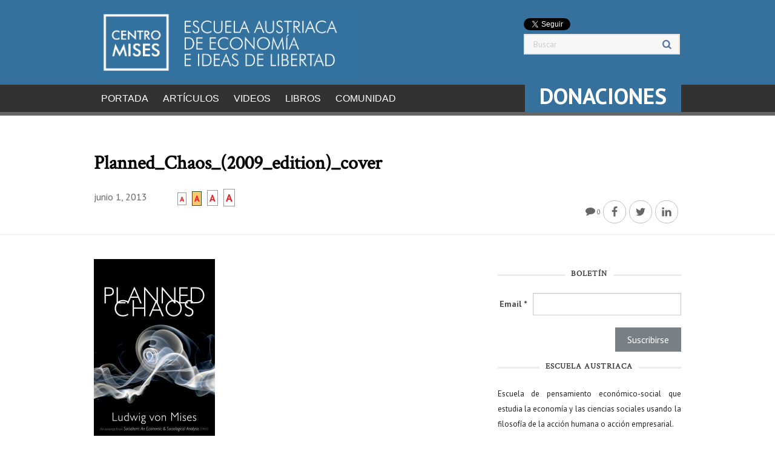

--- FILE ---
content_type: text/html; charset=utf-8
request_url: https://www.google.com/recaptcha/api2/aframe
body_size: 263
content:
<!DOCTYPE HTML><html><head><meta http-equiv="content-type" content="text/html; charset=UTF-8"></head><body><script nonce="o2tc0A2_i5IEM_d_5e0NCA">/** Anti-fraud and anti-abuse applications only. See google.com/recaptcha */ try{var clients={'sodar':'https://pagead2.googlesyndication.com/pagead/sodar?'};window.addEventListener("message",function(a){try{if(a.source===window.parent){var b=JSON.parse(a.data);var c=clients[b['id']];if(c){var d=document.createElement('img');d.src=c+b['params']+'&rc='+(localStorage.getItem("rc::a")?sessionStorage.getItem("rc::b"):"");window.document.body.appendChild(d);sessionStorage.setItem("rc::e",parseInt(sessionStorage.getItem("rc::e")||0)+1);localStorage.setItem("rc::h",'1769236967171');}}}catch(b){}});window.parent.postMessage("_grecaptcha_ready", "*");}catch(b){}</script></body></html>

--- FILE ---
content_type: application/javascript; charset=utf-8
request_url: https://fundingchoicesmessages.google.com/f/AGSKWxXmGBzpKPmQfN4wFG3nlc4IEx1be4Ol5Mdw16xu_iZd_VDy-euJr31SRMOPIbD9mc8WXve4mmY2VSjxhaQ1x-mZWwg6k5f1X9Xebcvc_NmSChnFOaYSjwb6uDH5XFgwpej0zw78aaTF4IgoDieiGi90sH5j04qm9k2mqD45jVLYwKpmkDaQmVzssuE=/_-ad-bottom-/ban300.html/adrotv2./googleads-/exitpopup.
body_size: -1289
content:
window['13401a20-3310-4ed9-bc39-eca82b2c4b1a'] = true;